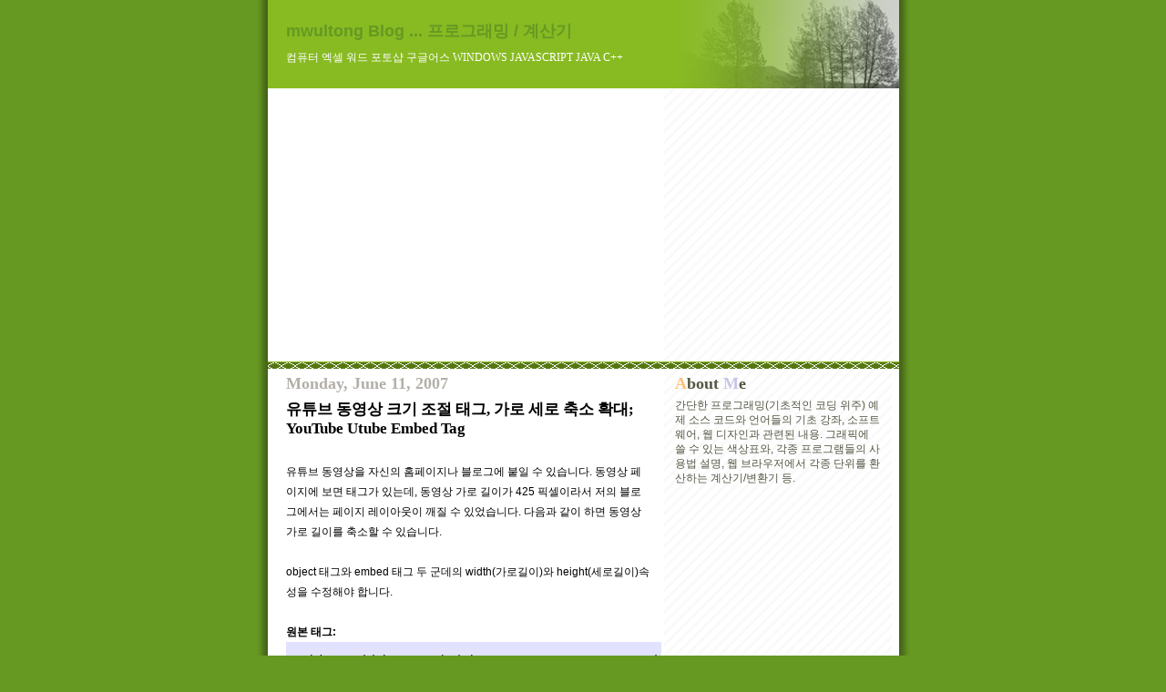

--- FILE ---
content_type: text/html; charset=UTF-8
request_url: https://mwultong.blogspot.com/2007/06/youtube-utube-embed-tag.html
body_size: 7396
content:
<!DOCTYPE html>
<html lang="ko">

<head>

<meta http-equiv="Content-Type" content="text/html; charset=UTF-8" />
<meta http-equiv="Content-Security-Policy" content="upgrade-insecure-requests" />
<meta http-equiv="Content-Style-Type" content="text/css" />
<meta name="generator" content="Blogger" />


<link rel="alternate" type="application/rss+xml" title="mwultong Blog ... 프로그래밍 / 계산기" href="https://feeds.feedburner.com/mwultong" />

<style type="text/css">
@import url("//www.blogger.com/css/blog_controls.css");
</style>






  <title>유튜브 동영상 크기 조절 태그, 가로 세로 축소 확대; YouTube Utube Embed Tag</title>



<meta http-equiv="imagetoolbar" content="no" />




<!-- Canonical Link Element : Start -->



<script type='text/javascript'>
  var a = document.createElement('link');

  a.setAttribute('rel', 'canonical');
  a.setAttribute('href', 'http://mwultong.blogspot.com/2007/06/youtube-utube-embed-tag.html'.replace('http://', 'https://'));
  document.head.appendChild(a);
</script>



<!-- Canonical Link Element : End -->




  <style type="text/css">


	/* Primary layout */

body	{
	margin: 0;
	padding: 0;
	border: 0;
	color: #555544;
	background: #692 url('https://photos1.blogger.com/blogger/2921/1916/1600/outerwrap.gif') top center repeat-y;
	font-family:'Tahoma', 'Dotum', 'Bitstream Vera Sans', 'Trebuchet MS', 'Lucida Grande', 'lucida', 'helvetica', sans-serif;
	font-size:10pt;
	}

img {
	border:0;
	display:block; }


	/* Wrapper */

#wrapper	{
	margin:0 auto;
	padding:0;
	border:0;
	width:693px;
	text-align:left;
	background:#FFFFFF url('https://photos1.blogger.com/blogger/2921/1916/1600/innerwrap.gif') top right repeat-y;
	font-size:90%;
	}


	/* Header */

#blog-header	{
	color:#FFFFFF;
	margin:0 auto;
	padding:0 0 15px 0;
	background:#88BB22;
	border:0;


	background-image:url('https://blogger.googleusercontent.com/img/b/R29vZ2xl/AVvXsEg682XeSaslGFxbMTMjlU1LZTEWdrMNlF5LxTxR9uI4HM_sLzuB-huoRZuURbQp54L_StiUj3uJSc1wawIi1OWr3laSsWWHwB1PhlyYX_7DwBvMp0SL4qeqVYBE_xLqboM9byrvu4Ktla8KJVIB40OIcc26771PFVAIziFzEYf0jBizu-IBHtVp/s1600/headline_trees.png');
	background-repeat:no-repeat;
	background-position:top -18px right -10px;

	}

#blog-header .myh1	{
	font-size:24px;
	text-align:left;
	padding:18px 20px 0 20px;
	margin:0;
	}

#blog-header p	{
	font-size: 110%;
	text-align: left;
	padding: 3px 20px 10px 20px;
	margin: 0;
	line-height:140%;
	}


	/* Inner layout */

#content	{
	padding: 0 20px;
	}

#main	{
	width: 400px;
	float: left;
	}

#sidebar	{
	width: 226px;
  float: right;
	}

	/* Bottom layout */


#footer	{
	clear: left;
	margin: 0;
	padding: 0 20px;
	border: 0;
	text-align: left;
	border-top: 1px solid #f9f9f9;
	background-color: #fdfdfd;
	}

#footer p	{
	text-align: left;
	margin: 0;
	padding: 10px 0;
	font-size: x-small;
	background-color: transparent;
	color: #999;
	}


	/* Default links 	*/

a:link, a:visited {
	font-weight : bold;
	text-decoration : none;
	color: #692;
	background: transparent;
	}

a:hover {
	font-weight : bold;
	text-decoration : underline;
	color: #8b2;
	background: transparent;
	}

a:active {
	font-weight:bold;
	text-decoration:none;
	color:#7DD3A8;
	background:transparent;
	}


	/* Typography */

#main p, #sidebar p {
	line-height: 140%;
	margin-top: 5px;
	margin-bottom: 1em;
	}

h1, h2, h3, h4, h5	{
	margin: 25px 0 0 0;
	padding: 0;
	}

h1.post-title {
	font-family:'Gulim'; font-size:13pt; font-weight:bold;
	margin-top:5px;
	}

h2.post-title {
	font-family:'Gulim'; font-size:12pt; font-weight:bold;
	margin-top:5px;
	}

ul.wasabi-ul {
	margin:0 0 25px 0;
	padding-left:30px;
	padding-top:3px;
	}

#recently li, #ArchiveList li {
	list-style: disc url('https://photos1.blogger.com/blogger/2921/1916/1600/diamond_blue.gif');
	vertical-align:bottom;
	line-height:160%;
	}

dl.profile-datablock	{
	margin: 3px 0 5px 0;
	}
dl.profile-datablock dd {
  line-height: 140%;
  }

.profile-img {display:inline;}

.profile-img img {
	float:left;
	margin:0 10px 5px 0;
	border:4px solid #8b2;
	}

#comments	{
	border: 0;
	border-top: 1px dashed #eed;
	margin: 10px 0 0 0;
	padding: 0;
	}

.comment-count	{
	font-family:'Tahoma'; font-size:14pt;
	margin-top:10px;
	margin-bottom:-10px;
	font-weight:normal;
	font-style:italic;
	text-transform:uppercase;
	letter-spacing:1px;
	}

#comments dl dt 	{
	font-weight: bold;
	font-style: italic;
	margin-top: 35px;
	padding: 1px 0 0 18px;
	background: transparent url('https://photos1.blogger.com/blogger/2921/1916/1600/commentbug.gif') top left no-repeat;
	color: #998;
	}

#comments dl dd	{
	padding: 0;
	margin: 0;
	}
.deleted-comment {
  font-style:italic;
  color:gray;
  }
.comment-link {
  margin-left:.6em;
  }


	/* Wasabi's */

#header_bottom_border { background:url('https://photos1.blogger.com/blogger/2921/1916/1600/headbotborder.gif') top left repeat-x; }





.date-header { font-family:'Tahoma'; font-size:13.5pt; font-weight:bold; }



.sidebar-title { font-family:'Tahoma'; font-size:13.5pt; font-weight:bold; margin-top:25px; }

hr { border-top:1px solid #9C9C9C; border-bottom:1px solid #F6F6F6; }
h3 { font-size:11pt; font-family:'Dotum'; font-weight:bold; }

.wasabi-fiction {
	font-family:'Batang'; text-align:justify; line-height:17pt; background-color:#FCFAF0;
	margin:0; padding:55px 50px 80px 50px; }

.wasabi-fiction-sidebar {
	font-family:'Batang'; text-align:justify; line-height:17pt; background-color:#FCFAF0;
	 padding:30px 25px 60px 25px; }

blockquote.wasabi-66 {
	background:url('https://photos1.blogger.com/blogger/2921/1916/1600/66.gif') no-repeat top left;
	padding-left:35px;
	margin:36px 30px 0px 10px; }

div.wasabi-p-decoration { background:url('https://photos1.blogger.com/blogger/2921/1916/1600/signature_gray.gif'); padding-top:20px; padding-bottom:100px; }
img.wasabi-p-decoration { float:left; margin:0px 10px 0px 10px; }

.wasabi-dropcap:first-letter {
	font-family:'Batang', serif; font-size:48pt;
	line-height:1em;
	float:left; }

.wasabi-click-to-enlarge { font:9pt 'DotumChe'; color:#9C0CFC; letter-spacing:8pt }
.wasabi-cartoon { font-family:'MS Mincho'; font-size:12pt; line-height:1.2em }
.brokenLink { font:italic bold 9pt 'Arial'; color:red }

.wasabi-h1 { font-size:24pt; line-height:1em }
.wasabi-h2 { font-size:18pt; line-height:1em }
.wasabi-h3 { font-size:11pt; font-family:'Dotum'; font-weight:bold; line-height:1em }
.wasabi-font-larger1 { font-size:12pt }
.wasabi-j-font { font-family:'MS Mincho', serif }
.wasabi-fc-gray-cool { color:#B4BFC4 }
.wasabi-fc-red { color:#FF0000 }
.wasabi-fc-blue { color:#0000FF }
.wasabi-fc-orange { color:#FFCC33 }
.wasabi-fc-orange-red { color:#FF9900 }
.wasabi-fc-red-cool { color:#F00077 }
.wasabi-fc-red { color:#FF0000 }
.wasabi-fc-fine-black { color:#555544 }

a.wsbNormal:link, a.wsbNormal:visited { font-weight:bold; text-decoration:none !important; color:#692; background:transparent !important; }
a.wsbNormal:hover { font-weight:bold; text-decoration:underline !important; color:#8b2 !important; background:transparent !important; }
a.wsbNormal:active { font-weight:bold; text-decoration:none !important; color:#7DD3A8 !important; background:transparent !important; }
#POST_AREA a:link, #POST_AREA a:visited { font-weight:bold; text-decoration:none; color:#78BC32; }
#POST_AREA a:hover, #POST_AREA a:active { font-weight:bold; text-decoration:none; color:#FFFFFF; background-color:#8AD839; }
a.wasabi-no-bg:hover, a.wasabi-no-bg:active { font-weight:bold; text-decoration:underline !important; color:#692 !important; background:transparent !important; }

a.wasabi-hover:hover { color:#FFFF8E; text-decoration:none }
a.wasabi-cool-hover:hover { text-decoration:none; border-bottom:1px dashed; color:#FE2790; }
a.wasabi-cool-hover:active { text-decoration:none; border-bottom:1px dashed; color:#FE2790; }
a.wasabi-no-uline:hover { text-decoration:none !important }
a.wasabi-push:hover { position:relative; top:1px; left:1px }
a.wasabi-ul-black:hover { text-decoration:underline; color:#000000; }
#ArchiveList a:hover,  #recently a:hover,  #AIListLinks a:hover  { text-decoration:none; border-bottom:1px dashed; color:#FE2790; }
#ArchiveList a:active, #recently a:active, #AIListLinks a:active { text-decoration:none; border-bottom:1px dashed; color:#FE2790; }
a.PTLink:link, a.PTLink:visited { color:black !important; background-color:white !important; }
a.PTLink:hover, a.PTLink:active { text-decoration:underline !important; color:black !important; background-color:white !important; }


a.tag-cloud:link, a.tag-cloud:visited { font-weight:normal; text-decoration:none !important; color:#692; background:transparent !important; }
a.tag-cloud:hover { font-weight:normal; text-decoration:underline !important; color:#8b2 !important; background:transparent !important; }
a.tag-cloud:active { font-weight:normal; text-decoration:none !important; color:#7DD3A8 !important; background:transparent !important; }


.us-italic { font-family:'Georgia', serif; font-style:italic }
.us-bold { font-family:'Arial', sans-serif; font-weight:bold }
.k-italic { font-style:italic; font-family:'Malgun Gothic'; }
.font-size10 { font-size:10pt }
.font-size12 { font-size:12pt }
.font-size24 { font-size:24pt }
.font-size72 { font-size:72pt }

em.wasabi-em { font-style:normal; border-bottom:1px dashed }
.wasabi-just { text-align:justify }
.wasabi-deleted { text-decoration:line-through; color:#C0C0C0 }
.wasabi-s-caps { font-variant:small-caps; }

.wasabi-img-border { border:2px solid blue }


.wasabi-tab { margin-left:3em; }
.wasabi-code { font-family:'Fixedsys', monospace; font-size:12pt; }
.wasabi-box { border:1px solid; padding:10px; }

.wasabi-code-scroll {
  font-family:'Fixedsys', monospace;
  font-size:12pt;
  overflow:scroll; white-space:nowrap;
  width:103%; padding-bottom:10px;
  border-style:none;

  scrollbar-face-color:#FFFFFF;
  scrollbar-3dlight-color:#FFFFFF;
  scrollbar-highlight-color:#FFFFFF;
  scrollbar-shadow-color:#000000;
  scrollbar-darkshadow-color:#FFFFFF;
  scrollbar-arrow-color:#000000;
  scrollbar-track-color:#FFFFFF; }

.wasabi-code-box {
  font-family:'DotumChe', monospace; font-size:10pt;
  background:#E2E2FF;
  overflow:scroll; white-space:nowrap;
  width:98%; padding:10px;

  scrollbar-face-color:#FFB9B9;
  scrollbar-3dlight-color:#FFB9B9;
  scrollbar-highlight-color:#FFFFFF;
  scrollbar-shadow-color:#FFFFFF;
  scrollbar-darkshadow-color:#FFB9B9;
  scrollbar-arrow-color:#FFFFFF;
  scrollbar-track-color:#FFEEEE; }

.wasabi-scroll-box {
  font-family:'DotumChe', monospace; font-size:10pt;
  overflow:scroll; white-space:nowrap;
  width:98%; padding:10px;
  border:1px solid #C8C9FF; border-right-style:none; border-bottom-style:none;

  scrollbar-face-color:#C8C9FF;
  scrollbar-3dlight-color:#C8C9FF;
  scrollbar-highlight-color:#FFFFFF;
  scrollbar-shadow-color:#FFFFFF;
  scrollbar-darkshadow-color:#C8C9FF;
  scrollbar-arrow-color:#FFFFFF;
  scrollbar-track-color:#C8C9FF; }

.wasabi-console-box {
  font-family:'DotumChe', monospace; font-size:10pt;
  background:#000000; color:#FFFFFF;
  overflow:scroll; white-space:nowrap;
  width:98%; padding:10px;
  border:1px solid #C5C5E6; border-right-style:none; border-bottom-style:none;
  line-height:140%;

  scrollbar-face-color:#C5C5E6;
  scrollbar-3dlight-color:#C5C5E6;
  scrollbar-highlight-color:#FFFFFF;
  scrollbar-shadow-color:#FFFFFF;
  scrollbar-darkshadow-color:#C5C5E6;
  scrollbar-arrow-color:#FFFFFF;
  scrollbar-track-color:#C5C5E6; }

.wasabi-img-box {
  overflow:scroll;
  width:103%; padding-bottom:20px;
  border-style:none;

  scrollbar-face-color:#FFFFFF;
  scrollbar-3dlight-color:#FFFFFF;
  scrollbar-highlight-color:#FFFFFF;
  scrollbar-shadow-color:#000000;
  scrollbar-darkshadow-color:#FFFFFF;
  scrollbar-arrow-color:#000000;
  scrollbar-track-color:#FFFFFF; }

.wasabi-regex {
  font:24pt 'BatangChe';
  background-color:#FFDE66;
  padding:10pt; white-space:nowrap; width:97%; overflow:scroll; }

.wasabi-hscroll { height:auto; }

html {
  scrollbar-face-color:#66CDAA;
  scrollbar-3dlight-color:#66CDAA;
  scrollbar-highlight-color:#FFFFFF;
  scrollbar-shadow-color:#FFFFFF;
  scrollbar-darkshadow-color:#66CDAA;
  scrollbar-arrow-color:#FFFFFF;
  scrollbar-track-color:#E2F1EC; }


	/* Shortcuts */

.AIListDate {
	font:bold 10pt 'Arial';
	color:#FFBF00; }


.z-postedBy {
	font:italic bold 10pt 'Arial'; }

.z-LinkColorNormal { color:#669922; }



div.readMore {
  color:#555544;
}

a.readMore {
  margin-left:15px;
}

span.readMore {
  font-family:'DotumChe';
}


div.wsbTagName1 {
	font-family:'Arial';
	font-size:11pt;
	font-weight:bold;
	color:#b3b0a9;
}

span.wsbTagName2 {
	font-family:'Arial';
	font-size:11pt;
	font-weight:bold;
	color:#808080;
}

div.wsbTagDescription {
	font-family:'Dotum';
	font-size:10pt;
	color:#737373;
	margin-left:40px;
}


table.mpl {
  margin-top:40px; margin-bottom:40px;
  table-layout:auto; width:100%;
  border-collapse:collapse;
  border:1px solid;
  text-align:center;
}

td.mpl {
  border:1px solid #b7cd9d;
  font:normal bold 10pt 'Arial';
}




</style>


<script type="text/javascript">



</script>


<meta name='google-adsense-platform-account' content='ca-host-pub-1556223355139109'/>
<meta name='google-adsense-platform-domain' content='blogspot.com'/>

<script async src="https://pagead2.googlesyndication.com/pagead/js/adsbygoogle.js?client=ca-pub-7139050626890089&host=ca-host-pub-1556223355139109" crossorigin="anonymous"></script>

<!-- data-ad-client=ca-pub-7139050626890089 -->
</head>
<body>

<div></div> <!-- for IE7 -->

<!-- Begin wrapper -->
<div id="wrapper">

  <div id="blog-header"><span id="top"></span>
  <div class="myh1">

    

    

    
      <span style="font-size:18px; font-weight:bold; color:#669922;">mwultong Blog ... 프로그래밍 / 계산기</span>
    

  </div> <!-- myh1 -->
  <p style="font:9pt 'Gulim'; margin-top:6px;">컴퓨터 엑셀 워드 포토샵 구글어스 WINDOWS JAVASCRIPT JAVA C++</p>
  </div>
  <div id="header_bottom_border">&nbsp;</div>


<!-- Begin content -->
<div id="content">

  <!-- Begin main column -->
	<div id="main">






<!-- 탑2 -->











<!-- Begin .post -->
<div class="post"><a name="5298743824900254012"></a>




<div class="date-header" style="color:#b3b0a9;">Monday, June 11, 2007</div>
<h1 class="post-title"><span style="color:black; font-weight: bold;">유튜브 동영상 크기 조절 태그, 가로 세로 축소 확대; YouTube Utube Embed Tag</span></h1>
<br />





<div id="POST_AREA">

<div style="color:black; line-height:190%;"><p><div style="clear:both;"></div>유튜브 동영상을 자신의 홈페이지나 블로그에 붙일 수 있습니다. 동영상 페이지에 보면 태그가 있는데, 동영상 가로 길이가 425 픽셀이라서 저의 블로그에서는 페이지 레이아웃이 깨질 수 있었습니다. 다음과 같이 하면 동영상 가로 길이를 축소할 수 있습니다.<br />
<br />
object 태그와 embed 태그 두 군데의 width(가로길이)와 height(세로길이)속성을 수정해야 합니다.<br />
<br />
<strong>원본 태그:</strong><br />
<div class="wasabi-code-box">&lt;object width="425" height="350"&gt;&lt;param name="movie" value="https://www.youtube.com/v/pP8YwwzjAbQ"&gt;&lt;/param&gt;&lt;param name="wmode" value="transparent"&gt;&lt;/param&gt;&lt;embed src="https://www.youtube.com/v/pP8YwwzjAbQ" type="application/x-shockwave-flash" wmode="transparent" width="425" height="350"&gt;&lt;/embed&gt;&lt;/object&gt;<br />
</div><br />
<br />
425 픽셀을 400픽셀로 줄이면, 세로 길이도 329 픽셀로 조정해야 합니다. 포토샵에서 425x350 픽셀짜리 빈 그림을 하나 만든 후, 그 그림의 가로 길이를 400픽셀로 사이즈를 축소 변경하면, 세로 길이의 값이 329픽셀로 계산되어 나옵니다.<br />
<br />
<br />
<strong>축소 변경된 태그:</strong><br />
<div class="wasabi-code-box">&lt;object width="400" height="329"&gt;&lt;param name="movie" value="https://www.youtube.com/v/pP8YwwzjAbQ" /&gt;&lt;param name="wmode" value="transparent" /&gt;&lt;embed src="https://www.youtube.com/v/pP8YwwzjAbQ" type="application/x-shockwave-flash" wmode="transparent" width="400" height="329"&gt;&lt;/embed&gt;&lt;/object&gt;<br />
</div><br />
<br />
가로길이를 500픽셀로 확대하려면<br />
<br />
<span style="font-size:14pt; font-family:'Consolas', monospace">width="500" height="412"</span><br />
<br />
이렇게 변경하면 됩니다.<br />
<br />
그리고 param 태그에는 닫는 태그가 없는데, 유튜브에서는 닫는 태그를 붙였더군요. 닫는 태그를 없애고 XHTML 규약에 맞도록 수정했습니다.<br />
<br />
<br />
<br />
<br />
<div class="wsbTagName1">tag: <span class="wsbTagName2">html</span></div><div class="wsbTagDescription"> HTML | CSS | 자바스크립트 JavaScript</div>
<div class="wsbTagName1">tag: <span class="wsbTagName2">web</span></div><div class="wsbTagDescription"> Web | 웹 | 인터넷 사이트</div><div style="clear:both; padding-bottom:0.25em"></div></p></div>


</div> <!-- POST_AREA -->

<p class="post-footer">





<br />
블로그 내부 검색창:<br />
<!-- Blog Search -->

<script async src="https://cse.google.com/cse.js?cx=a58fc30d8d16a93a9"></script>
<div class="gcse-search"></div>












</p> <!-- post-footer -->
</div>




<!-- Tag Cloud : Start -->
<!-- Tag Cloud : End -->




<!-- End .post -->




<!-- Begin #comments -->
 

  <div id="comments">

	<a name="comments"></a>

      <div class="comment-count">0 Comments:</div>

      <dl>
      
      </dl>

	<p>

    </p>

  
    



	<p style="margin-top:20px;">
	<a href="https://mwultong.blogspot.com/" style="font-size:16pt;">&lt;&lt; Home</a>
	<a href="https://feeds.feedburner.com/mwultong" title="RSS 2.0 feed" rel="nofollow" target="_blank"><img src="https://photos1.blogger.com/blogger/2921/1916/1600/feed-icon16x16.png" style="margin-top:20px; margin-bottom:0px;" alt="RSS 2.0 feed" /></a>
    </p>
    </div>


<!-- End #comments -->


















<!-- Clock : Start -->
<!-- Clock : End -->





<div style="margin-top:60px; padding:10px; font-size:9pt; border:1px dashed;">구글 Google 에서 제공하는 무료 블로그 서비스인 블로거 Blogger 의 인터넷 주소는 <a href="https://www.blogger.com/" rel="nofollow" target="_blank">www.blogger.com</a> 입니다. Blogger 에 블로그를 만들면, <span style="font:bold 10pt 'Arial'">blogspot.com</span> 이라는 주소에 블로그가 생성됩니다.</div>

<div style="margin-top:10px; margin-bottom:0px; color:#A6B3DF; text-align:justify">블로그를 직접 방문하지 않고도 최신 게시물을 구독하려면 <a href="https://feeds.feedburner.com/mwultong" title="RSS 2.0 feed" rel="nofollow" target="_blank"><img src="https://photos1.blogger.com/blogger/2921/1916/1600/rss.gif" alt="RSS 2.0 feed" style="display:inline" /></a> 주소를 리더기에 등록하시면 됩니다.</div>




<div align="right" style="margin-right:80px;"><a href="#PP" class="wasabi-ul-black" title="직전 게시물"><span style="font:bold 10pt 'Tahoma'; color:black;"><span style="color:#FF8868;">P</span>revious <span style="color:#FFCC33">P</span>osts</span></a></div>

<div align="right" style="margin-bottom:10px;"><a href="https://mwultong.blogspot.com/#MA" class="wasabi-ul-black" title="월별 게시물 목록" target="_blank"><span style="font-family:'Tahoma'; font-size:10pt; color:#000000;"><span style="color:#FF0000">M</span>onthly <span style="color:#00BFF3">A</span>rchives</span></a></div>




<div align="right" style="margin-bottom:10px;"><a href="#top" title="현재 페이지의 맨 위로">Top</a></div>


<!-- End main column -->
</div>




<div id="sidebar">







<div id="profile-container"> <!-- Begin #profile-container -->


<div class="sidebar-title" style="margin-top:0px;"><span style="color:#FFC079">A</span>bout <span style="color:#C5C5E6">M</span>e</div>





<p class="profile-textblock">
간단한 프로그래밍(기초적인 코딩 위주) 예제 소스 코드와 언어들의 기초 강좌, 소프트웨어, 웹 디자인과 관련된 내용. 그래픽에 쓸 수 있는 색상표와, 각종 프로그램들의 사용법 설명, 웹 브라우저에서 각종 단위를 환산하는 계산기/변환기 등.
</p>




</div> <!-- End #profile-container -->










<!-- Blog Search : Sidebar-->






<!-- 사1 -->

<div style="margin-top:60px; margin-bottom:60px;">

<script async src="https://pagead2.googlesyndication.com/pagead/js/adsbygoogle.js?client=ca-pub-7139050626890089"
     crossorigin="anonymous"></script>
<!-- TOP -->
<ins class="adsbygoogle"
     style="display:block"
     data-ad-client="ca-pub-7139050626890089"
     data-ad-slot="7447856861"
     data-ad-format="auto"
     data-full-width-responsive="true"></ins>
<script>
     (adsbygoogle = window.adsbygoogle || []).push({});
</script>

</div>






  <div id="PP" class="sidebar-title" title="직전 게시물"><span style="color:#FF8868">P</span>revious <span style="color:#FFCC33">P</span>osts</div>




  <ul id="recently" class="wasabi-ul">
    
        <li><a href="http://mwultong.blogspot.com/2007/06/cf-kje.html">&#48176;&#50864; &#44608;&#51221;&#51008; &#44305;&#44256; &#46041;&#50689;&#49345;; &#47589;&#49900; &#52964;&#54588; CF KJE</a></li>
     
        <li><a href="http://mwultong.blogspot.com/2007/06/vi-vim-search-hotkey.html">Vi &#44160;&#49353; &#48169;&#48277;, Vim [&#48724;&#50640;&#46356;&#53552;] &#47928;&#51088;&#50676; &#44160;&#49353; &#54635;&#53412;; Search Hotkey</a></li>
     
        <li><a href="http://mwultong.blogspot.com/2007/06/googlestreetview.html">&#44396;&#44544; &#44144;&#47532; &#54413;&#44221; &#48372;&#44592; &#49324;&#51652; &#49436;&#48708;&#49828;&#45716;? &#44396;&#44544;&#49828;&#53944;&#47532;&#53944;&#48624; GoogleStreetView</a></li>
     
        <li><a href="http://mwultong.blogspot.com/2007/06/excel-root.html">&#50641;&#49472;&#50640;&#49436; &#47336;&#53944;&#47484; &#54632;&#49688;&#47196; &#54364;&#54788;&#54616;&#45716; &#48169;&#48277;? Excel Root &#51228;&#44273;&#44540; &#51077;&#47141;</a></li>
     
        <li><a href="http://mwultong.blogspot.com/2007/06/excel-word-wrap.html">&#50641;&#49472;&#50640;&#49436; &#54620;&#52856;&#50640; &#47928;&#51109; &#50668;&#47084;&#51460; &#50416;&#45716; &#48169;&#48277;; Excel &#51460;&#48148;&#45000;, &#50892;&#46300;&#47017; Word Wrap</a></li>
     
        <li><a href="http://mwultong.blogspot.com/2007/06/thorens-turntable.html">&#50724;&#46356;&#50724;&#50640; &#45824;&#54620; &#45000;] &#53664;&#47116;&#49828; &#53556;&#53580;&#51060;&#48660;; Thorens Turntable</a></li>
     
        <li><a href="http://mwultong.blogspot.com/2007/06/excel-color-vba.html">Excel &#50641;&#49472; &#49472; &#49353;&#44628; Color &#48320;&#44221; VBA &#47588;&#53356;&#47196;; &#49472;&#51032; &#44544;&#51088;&#49353; &#48176;&#44221;&#49353; &#52972;&#47084; &#51648;&#51221;</a></li>
     
        <li><a href="http://mwultong.blogspot.com/2007/06/excel-vba-colorindex-color-code-table.html">Excel &#50641;&#49472; &#49353;&#49345;&#54364;, VBA &#47588;&#53356;&#47196; &#49353;&#44628; &#52264;&#53944;; Colorindex Color Code...</a></li>
     
        <li><a href="http://mwultong.blogspot.com/2007/06/nikon-mh-23.html">&#45768;&#53080;&#50857; &#47532;&#53932; &#48176;&#53552;&#47532; &#44553;&#49549; &#52649;&#51204;&#44592; &#49324;&#51652;, &#49324;&#50857;&#48277;; Nikon MH-23</a></li>
     
        <li><a href="http://mwultong.blogspot.com/2007/06/earl-grey-tea-biscuit.html">&#50620;&#44536;&#47112;&#51060; &#54861;&#52264; &#44284;&#51088; [&#48708;&#49828;&#53011;] &#49884;&#49885;&#44592;, &#50620;&#44536;&#47112;&#51060; &#49399;; Earl Grey Tea Biscuit</a></li>
     
  </ul>





<!-- 사2 -->













<!-- Short Story : Main -->









<!-- Poetry Start -->




<p id="powered-by" style="margin-top:40px; margin-bottom:40px;"><a href="https://www.blogger.com/" rel="nofollow" target="_blank"><img src="https://lh3.googleusercontent.com/image/mwultong/RkPaFP5HqvI/AAAAAAAAAGs/gx9HIILnSUg/s144/bloggerbutton1.gif" alt="Powered by Blogger" /></a></p>




    <!--
    <p>This is a paragraph of text that could go in the sidebar.</p>
    -->

  <!-- End sidebar -->
  </div>

<!-- End content -->
</div>


<div id="footer">

</div>


<!-- End wrapper -->
</div>




</body>
</html>


--- FILE ---
content_type: text/html; charset=utf-8
request_url: https://www.google.com/recaptcha/api2/aframe
body_size: 114
content:
<!DOCTYPE HTML><html><head><meta http-equiv="content-type" content="text/html; charset=UTF-8"></head><body><script nonce="aZn7ZDy8rYPOpK72ToVfxA">/** Anti-fraud and anti-abuse applications only. See google.com/recaptcha */ try{var clients={'sodar':'https://pagead2.googlesyndication.com/pagead/sodar?'};window.addEventListener("message",function(a){try{if(a.source===window.parent){var b=JSON.parse(a.data);var c=clients[b['id']];if(c){var d=document.createElement('img');d.src=c+b['params']+'&rc='+(localStorage.getItem("rc::a")?sessionStorage.getItem("rc::b"):"");window.document.body.appendChild(d);sessionStorage.setItem("rc::e",parseInt(sessionStorage.getItem("rc::e")||0)+1);localStorage.setItem("rc::h",'1770133722641');}}}catch(b){}});window.parent.postMessage("_grecaptcha_ready", "*");}catch(b){}</script></body></html>